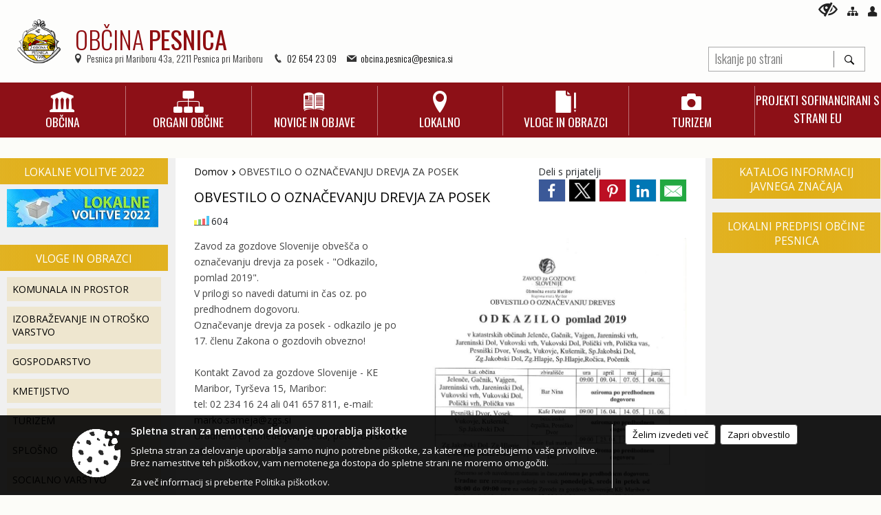

--- FILE ---
content_type: text/html; charset=utf-8
request_url: https://www.pesnica.si/objava/185515
body_size: 53250
content:



<!DOCTYPE html>
<html lang="sl">
<head prefix="og: https://ogp.me/ns#">
    <meta charset="utf-8" />
    <meta property="og:type" content="website" />
    <title>OBVESTILO O OZNAČEVANJU DREVJA ZA POSEK - pesnica.si</title>
    <meta property="og:title" content="OBVESTILO O OZNAČEVANJU DREVJA ZA POSEK - pesnica.si" />
    <meta property="fb:app_id" content="1414532895426376" />
    <meta name="copyright" content="Copyright Sigmateh, 2025. Vse pravice pridržane.">
    <meta name="author" content="E-občina">
    <meta name="description" content="Zavod za gozdove Slovenije obve&amp;scaron;ča o označevanju drevja za posek - &quot;Odkazilo, pomlad 2019&quot;. V prilogi so navedi datumi in čas oz. po predhodnem dogovoru.   Označevanje drevja za posek - odkazilo je po 17. členu Zakona o gozdovih obvezno!  Kontakt Zavod za gozdove Slovenije - KE Maribor, Tyr&amp;scaron;eva 15, Maribor: tel: 02 234 16 24 ali 041 657 811, e-mail: marko.sameja@zgs.si Uradne ure: ponedeljek, sreda, petek od 08.00 - 09.00 ure." />
    <meta property="og:description" content="Zavod za gozdove Slovenije obve&amp;scaron;ča o označevanju drevja za posek - &quot;Odkazilo, pomlad 2019&quot;. V prilogi so navedi datumi in čas oz. po predhodnem dogovoru.   Označevanje drevja za posek - odkazilo je po 17. členu Zakona o gozdovih obvezno!  Kontakt Zavod za gozdove Slovenije - KE Maribor, Tyr&amp;scaron;eva 15, Maribor: tel: 02 234 16 24 ali 041 657 811, e-mail: marko.sameja@zgs.si Uradne ure: ponedeljek, sreda, petek od 08.00 - 09.00 ure." />
    <meta name="keywords" content="novice, aktualno dogajanje, novice v regiji, obcinske novice, občinske novice, oglasna deska, dogajanje v obcini, dogajanje v občini, obcinska stran, občinska stran, novosti v obcini, novosti v občini, Pesnica, Občina Pesnica" />
    <meta name="viewport" content="width=device-width, initial-scale=1.0" />
    
    
                    <meta property="og:url" content="https://www.pesnica.si/objava/185515" />
                    <meta property="og:image" content="http://www.pesnica.si/Datoteke/Slike/Novice/185515/l_185515_1.jpg" />
                

            <link rel="shortcut icon" href="/favicons/pesnica/favicon.ico?v=7kxM7lPYPq">
        <link rel="canonical" href="https://www.pesnica.si/objava/185515" />
        <link rel="sitemap" type="application/xml" title="Sitemap" href="/sitemapxml">

    <script src="/bundles/jquerybasic?v=390"></script>

    <script src="/bundles/bootstrap?v=390"></script>


    <!--[if lte IE 9]>
        <link href="/Scripts/animateit/iefix?v=WVNPMo8DK8TNI_w7e8_RCm17J9vKRIQ26uWUHEE5Dy01" rel="stylesheet"/>

    <![endif]-->
    <link href="/Content/osnovno?v=390" rel="stylesheet"/>

    <link href="/Content/bootstrap/bootstrap.min.css?v=390" rel="stylesheet"/>


    <script type="text/javascript">
        window.addEventListener("DOMContentLoaded", function () {
            if (window.navigator.userAgent.indexOf("Trident/") > 0) {
                alert("Ker za brskanje uporabljate starejšo različico spletnega brskalnika, vse funkcionalnosti spletnega mesta morda ne bodo na voljo. Predlagamo, da namestite Microsoft EDGE, Mozilla Firefox, Google Chrome ali katerega od drugih sodobnih spletnih brskalnikov.");
            }
        });
    </script>

    <script class="structured-data-org" type="application/ld+json">
        {
        "@context":"https://schema.org",
        "@type":"Organization",
        "name":"Občina Pesnica",
        "legalName":"Občina Pesnica",
        "url":"https://www.pesnica.si",
        "logo":"https://e-obcina.si/Images/Grbi/pesnica.png",
        "contactPoint":
        {"@type":"ContactPoint","contactType":"Spletna stran Občine Pesnica","telephone":"[02 654 23 09]","email":"obcina.pesnica@pesnica.si"}
        }
    </script>



        <link href="/Content/TinyMce/tinymce.min.css" rel="stylesheet" type="text/css" />

            <link href="/Content/Glave/advancedextended5.min.css" rel="stylesheet" type="text/css" />
        <link href="/Content/Personalized/100.min.css" rel="stylesheet" type="text/css" />


    <link rel="stylesheet" href="/Fonts/eoicons/eoicons.css" />

    
    <link href="/Content/Responsive/novica?v=StFp0hTnC6woZi59JX9mogjjEoQcv0xHXfZK_LtP9O01" rel="stylesheet"/>


</head>
<body class="subpage    sl-SI">


    <div id="menu_mobile">
        <div id="header">
            <a href="#menu-left" class="eoicons eoicon-list" style="left: 0;" title="Meni - levo" aria-label="Meni - levo"></a>

            
            <a href="#menu-right" class="eoicons eoicon-user2" style="right: 0;" title="Meni - desno" aria-label="Meni - desno"></a>

        </div>

        <nav id="menu-left" role="navigation" aria-label="Glavna navigacija">
            <ul>
                        <li>
                                    <span>OBČINA</span>
                                                            <ul>
                                        <li>
                                                <a href="/objave/230" target="_self">Občinska uprava</a>

                                        </li>
                                        <li>
                                                <a href="/objava/56990" target="_self">Skupna občinska uprava</a>

                                        </li>
                                        <li>
                                                <a href="/objave/255" target="_self">Uradne ure občine</a>

                                        </li>
                                        <li>
                                                <a href="/gdpr" target="_self">Varstvo osebnih podatkov</a>

                                        </li>
                                        <li>
                                                <a href="/katalogjavnegaznacaja" target="_self">Katalog informacij javnega značaja</a>

                                        </li>
                                        <li>
                                                <a href="/objave/347" target="_self">Vizitka občine</a>

                                        </li>
                                        <li>
                                                <a href="/katalogjavnegaznacaja" target="_self">Pooblaščene uradne osebe</a>

                                        </li>
                                        <li>
                                                <a href="/objava/546324" target="_self">Svet za preventivo in varnost v cestnem prometu </a>

                                        </li>
                                </ul>
                        </li>
                        <li>
                                    <span>ORGANI OBČINE</span>
                                                            <ul>
                                        <li>
                                                <a href="/objave/176" target="_self">Župan</a>

                                        </li>
                                        <li>
                                                <a href="/objave/294" target="_self">Podžupan</a>

                                        </li>
                                        <li>
                                                <span>Občinski svet</span>

                                                <ul>
                                                            <li><a href="/objave/229" target="_self">Sestava in člani</a></li>
                                                            <li><a href="/objave/76" target="_self">Seje občinskega sveta</a></li>
                                                            <li><a href="/objave/115?subcategory=143" target="_self">Komisije občinskega sveta</a></li>
                                                </ul>
                                        </li>
                                        <li>
                                                <a href="/objave/48" target="_self">Krajevne skupnosti</a>

                                        </li>
                                        <li>
                                                <a href="/objava/65373" target="_self">Nadzorni odbor</a>

                                        </li>
                                        <li>
                                                <a href="/objava/62567" target="_self">Občinska volilna komisija</a>

                                        </li>
                                </ul>
                        </li>
                        <li>
                                <a href="/objave/8" target="_self">
                                    <span>NOVICE IN OBJAVE</span>
                                </a>
                                                            <ul>
                                        <li>
                                                <a href="/objave/8" target="_self">Uradne novice občine</a>

                                        </li>
                                        <li>
                                                <a href="/objave/58" target="_self">Razpisi in javne objave</a>

                                        </li>
                                        <li>
                                                <a href="/objave/43" target="_self">Dogodki v občini</a>

                                        </li>
                                        <li>
                                                <a href="/objave/274" target="_self">Zapore cest</a>

                                        </li>
                                        <li>
                                                <a href="/objave/63" target="_self">Občinsko glasilo</a>

                                        </li>
                                        <li>
                                                <a href="/objave/101?subcategory=1277" target="_self">Lokalne volitve 2022</a>

                                        </li>
                                        <li>
                                                <a href="/objave/101?subcategory=286" target="_self">Lokalne volitve 2014</a>

                                        </li>
                                        <li>
                                                <a href="/objava/62588" target="_self">Lokalne volitve 2010</a>

                                        </li>
                                        <li>
                                                <a href="/objava/1167957" target="_self">Prometna strategija</a>

                                        </li>
                                        <li>
                                                <a href="/objava/1192112" target="_self">Oskrba s pitno vodo</a>

                                        </li>
                                        <li>
                                                <a href="/objave/107?subcategory=220" target="_self">Prostorski akti v obravnavi</a>

                                        </li>
                                </ul>
                        </li>
                        <li>
                                    <span>LOKALNO</span>
                                                            <ul>
                                        <li>
                                                <a href="/objave/49" target="_self">Društva in organizacije</a>

                                        </li>
                                        <li>
                                                <a href="/objave/39" target="_self">Koledar prireditev društev</a>

                                        </li>
                                        <li>
                                                <a href="/objave/53?subcategory=11" target="_self">Vzgoja in izobraževanje</a>

                                        </li>
                                        <li>
                                                <a href="/objave/53?subcategory=5" target="_self">Zdravstvo</a>

                                        </li>
                                        <li>
                                                <a href="/objava/655512" target="_self">Donatorska sredstva</a>

                                        </li>
                                </ul>
                        </li>
                        <li>
                                    <span>VLOGE IN OBRAZCI</span>
                                                            <ul>
                                        <li>
                                                <a href="/objave/364" target="_self">Seznam vlog in obrazcev</a>

                                        </li>
                                        <li>
                                                <a href="/objava/62460" target="_self">Plačilo upravne takse</a>

                                        </li>
                                </ul>
                        </li>
                        <li>
                                    <span>TURIZEM</span>
                                                            <ul>
                                        <li>
                                                <a href="/objava/62520" target="_self">Turistični kažipot</a>

                                        </li>
                                        <li>
                                                <a href="/objava/62523" target="_self">Turizem v Jakobskem Dolu</a>

                                        </li>
                                        <li>
                                                <a href="/objava/62524" target="_self">Turizem v Jarenini</a>

                                        </li>
                                        <li>
                                                <a href="/objava/62525" target="_self">Turizem v Pernici</a>

                                        </li>
                                        <li>
                                                <a href="/objava/62526" target="_self">Turizem v Pesnici pri Mariboru</a>

                                        </li>
                                </ul>
                        </li>
                        <li>
                                <a href="/objave/46?subcategory=133" target="_self">
                                    <span>PROJEKTI SOFINANCIRANI S STRANI EU</span>
                                </a>
                                                            <ul>
                                        <li>
                                                <a href="/objave/46?subcategory=137" target="_self">ESRR</a>

                                        </li>
                                        <li>
                                                <a href="/objave/46?subcategory=138" target="_self">EKSRP</a>

                                        </li>
                                        <li>
                                                <a href="/objave/46?subcategory=2772" target="_self">NOO</a>

                                        </li>
                                </ul>
                        </li>

            </ul>
        </nav>

        <nav id="menu-right" role="navigation" aria-label="Nastavitve">
            <ul>
                    <li>
                        <a id="login-link-mobile" href="/Prijava">Prijava</a>
                        <script type="text/javascript">
                            $(function () {
                                $("#login-link-mobile").prop("href", "/prijava?ReturnUrl=" + window.location.pathname);
                            });
                        </script>
                    </li>
                    <li>
                        <a href="/Registracija">Registracija</a>
                    </li>
            </ul>
        </nav>
    </div>
    <script type="text/javascript">
        $(function () {
            $("#menu-left .mm-btn_close").removeClass("mm-btn_close").addClass("mm-btn_search");
            $("#menu-left .mm-btn_search").attr("href", "javascript:void(0);");

            $(document).on("click", "#menu-left .mm-btn_search", function () {
                $("#menu-left .mm-searchfield").submit();
            });

            $("nav#menu-left .mm-navbars_top .mm-navbar .mm-btn_search").removeAttr("aria-owns"); // brez tega je celotna stran aria-hidden=true
        })



        document.addEventListener(
            "DOMContentLoaded", () => {
            new Mmenu("nav#menu-left", {
                "offCanvas": {
                    "position": "left-front"
                },
                "theme": "dark",
                "navbar": {
                    "title": "Glavni meni"
                },
                "navbars": [
                    {
                        "position": "top",
                        "content": [
                            "searchfield"
                        ]
                    }

,{"position": "bottom","content": ["<a class='eoicons eoicon-phone2' href='tel:02 654 23 09'></a>","<a class='eoicons eoicon-mail' href='mailto:obcina.pesnica@pesnica.si'></a>"]}                ],
                "searchfield": {
                    placeholder: "Začni iskanje...",
                    title: "Za pričetek iskanja kliknite na puščico >",
                    noResults: "",
                    add: true,
                    search: false,
                    searchIn: "#abc123"
                }
            }, {
                "searchfield": {
                    "form": {
                        action: "/search",
                        method: "get"
                    },
                    "input": {
                        type: "text",
                        name: "search_term",
                        id: "searchform"
                    },
                    "submit": true
                }
            });

            new Mmenu("nav#menu-right", {
                "offCanvas": {
                    "position": "right-front"
                },
                "theme": "dark",
                "navbar": {
                    "title": "Uporabnik"
                }
            });

            if ($("#vsebina .modal").length > 0) {
                $.each($("#vsebina .modal"), function () {
                    $(this).appendTo("body");
                });
            }
        });
    </script>
    <style type="text/css">
        .mm-navbars.mm-navbars--bottom {
            font-size: 1.5rem;
        }
    </style>


<div id="head-container" class="headstyle-advancedextended5 d-print-none">
    <div id="glava">
        <a id="jump-to-main-content" href="#maincontent" aria-label="Skok na vsebino">Skok na vsebino</a>

        <div class="head-inner-container">
            <ul class="skrij_pod_715">
                                                                                                                                                    <li>
                        <a class="eoicons eoicon-blind" href="#" onclick="$('#bps_control').modal('show');" title="Uporabniki z različnimi oblikami oviranosti"></a>
                    </li>
                    <li>
                        <a class="eoicons eoicon-sitemap" href="/sitemap" title="Kazalo strani"></a>
                    </li>
                                    <li class="skrij_pod_715">
                        <a class="eoicons eoicon-user" id="login-link" href="/prijava" title="Prijava"></a>
                        <script type="text/javascript">
                            $(function () {
                                $("#login-link").prop("href", "/prijava?ReturnUrl=" + window.location.pathname);
                            });
                        </script>
                    </li>
            </ul>
            <div id="logo_container">
<div id="searchbar_header">
    <form id="search_form" method="GET" action="/search">
        <div>
            <input aria-label="Iskanje po strani" type="text" id="search_term" name="search_term" placeholder="Iskanje po strani" maxlength="100" title="Iskanje po strani" />
            <button aria-label="Išči" id="search_btn" type="submit" class="color1_border_left" value="">
                <span class="eoicons eoicon-search"></span>
            </button>
        </div>
    </form>
</div>

<script type="text/javascript">
    $(document).on("submit", "#search_form", function (e) {
        if ($("#search_form #search_term").val().length < 3) {
            e.preventDefault();
            alert("Iskalni niz mora biti dolg najmanj tri znake!");
        }
    });
</script>                <a href="/">
                        <img alt="Grb Občine Pesnica" id="logo" src="/Images/Grbi/pesnica.png" />
                                            <div class="municipality_name">
                            <span class="municipality_word">
Občina                            </span>
                            Pesnica
                        </div>
                </a>
<div id="short_contact_info">
        <div id="address">
            <label class="eoicons eoicon-location"></label>
            <span>Pesnica pri Mariboru 43a, 2211 Pesnica pri Mariboru</span>
        </div>
            <div id="phone">
            <label class="eoicons eoicon-phone2"></label>
            <a href="tel:02 654 23 09">02 654 23 09</a>
        </div>
                <div id="email">
            <label class="eoicons eoicon-mail"></label>
                <a href="mailto:obcina.pesnica@pesnica.si">obcina.pesnica@pesnica.si</a>
        </div>
</div>                            </div>
            <div id="top_menu_container">
                <ul id="top_menu" class="skrij_pod_815">

                    

<li class="razteg"></li>
                </ul>
            </div>
        </div>
    </div>


    <div id="photo_swap">
        <div id="additional_element"></div>
    </div>

    <style type="text/css">
        #menu_desktop > div .MeniClass #main_menu > li {
            width: 14.2857142857143%;
        }
    </style>

        <div id="main_menu_container">
            
<div id="menu_desktop">
    <div>
        <div class="MeniClass" role="navigation" aria-label="Glavna navigacija">
            <ul id="main_menu" role="menubar">
                        <li role="none">
                                <a role="menuitem" href="javascript:void(0);" target="_self" class="menu_title" aria-haspopup="true" tabindex="0">
                                        <span class="menu_icon eoicons eoicon-government"></span>
                                    <span class="menu_title_text">OBČINA</span>
                                </a>
                                                            <ul role="menu" class="menu_column color1_dark">
                                        <li role="none">
                                                <a role="menuitem" aria-haspopup="false" href="/objave/230" target="_self">Občinska uprava</a>

                                        </li>
                                        <li role="none">
                                                <a role="menuitem" aria-haspopup="false" href="/objava/56990" target="_self">Skupna občinska uprava</a>

                                        </li>
                                        <li role="none">
                                                <a role="menuitem" aria-haspopup="false" href="/objave/255" target="_self">Uradne ure občine</a>

                                        </li>
                                        <li role="none">
                                                <a role="menuitem" aria-haspopup="false" href="/gdpr" target="_self">Varstvo osebnih podatkov</a>

                                        </li>
                                        <li role="none">
                                                <a role="menuitem" aria-haspopup="false" href="/katalogjavnegaznacaja" target="_self">Katalog informacij javnega značaja</a>

                                        </li>
                                        <li role="none">
                                                <a role="menuitem" aria-haspopup="false" href="/objave/347" target="_self">Vizitka občine</a>

                                        </li>
                                        <li role="none">
                                                <a role="menuitem" aria-haspopup="false" href="/katalogjavnegaznacaja" target="_self">Pooblaščene uradne osebe</a>

                                        </li>
                                        <li role="none">
                                                <a role="menuitem" aria-haspopup="false" href="/objava/546324" target="_self">Svet za preventivo in varnost v cestnem prometu </a>

                                        </li>
                                </ul>
                        </li>
                        <li role="none">
                                <a role="menuitem" href="javascript:void(0);" target="_self" class="menu_title" aria-haspopup="true" tabindex="0">
                                        <span class="menu_icon eoicons eoicon-organigram_filled"></span>
                                    <span class="menu_title_text">ORGANI OBČINE</span>
                                </a>
                                                            <ul role="menu" class="menu_column color1_dark">
                                        <li role="none">
                                                <a role="menuitem" aria-haspopup="false" href="/objave/176" target="_self">Župan</a>

                                        </li>
                                        <li role="none">
                                                <a role="menuitem" aria-haspopup="false" href="/objave/294" target="_self">Podžupan</a>

                                        </li>
                                        <li role="none">
                                                <a role="menuitem" aria-haspopup="true" href="javascript:void(0);">Občinski svet</a>

                                                <ul role="menu" class="submenu" style="margin: 0; padding: 0;">
                                                            <li role="none"><a role="menuitem" href="/objave/229" target="_self">Sestava in člani</a></li>
                                                            <li role="none"><a role="menuitem" href="/objave/76" target="_self">Seje občinskega sveta</a></li>
                                                            <li role="none"><a role="menuitem" href="/objave/115?subcategory=143" target="_self">Komisije občinskega sveta</a></li>
                                                </ul>
                                        </li>
                                        <li role="none">
                                                <a role="menuitem" aria-haspopup="false" href="/objave/48" target="_self">Krajevne skupnosti</a>

                                        </li>
                                        <li role="none">
                                                <a role="menuitem" aria-haspopup="false" href="/objava/65373" target="_self">Nadzorni odbor</a>

                                        </li>
                                        <li role="none">
                                                <a role="menuitem" aria-haspopup="false" href="/objava/62567" target="_self">Občinska volilna komisija</a>

                                        </li>
                                </ul>
                        </li>
                        <li role="none">
                                <a role="menuitem" href="/objave/8" target="_self" class="menu_title" aria-haspopup="true" tabindex="0">
                                        <span class="menu_icon eoicons eoicon-book2"></span>
                                    <span>
                                            <span class="menu_title_text">NOVICE IN OBJAVE</span>
                                    </span>
                                </a>
                                                            <ul role="menu" class="menu_column color1_dark">
                                        <li role="none">
                                                <a role="menuitem" aria-haspopup="false" href="/objave/8" target="_self">Uradne novice občine</a>

                                        </li>
                                        <li role="none">
                                                <a role="menuitem" aria-haspopup="false" href="/objave/58" target="_self">Razpisi in javne objave</a>

                                        </li>
                                        <li role="none">
                                                <a role="menuitem" aria-haspopup="false" href="/objave/43" target="_self">Dogodki v občini</a>

                                        </li>
                                        <li role="none">
                                                <a role="menuitem" aria-haspopup="false" href="/objave/274" target="_self">Zapore cest</a>

                                        </li>
                                        <li role="none">
                                                <a role="menuitem" aria-haspopup="false" href="/objave/63" target="_self">Občinsko glasilo</a>

                                        </li>
                                        <li role="none">
                                                <a role="menuitem" aria-haspopup="false" href="/objave/101?subcategory=1277" target="_self">Lokalne volitve 2022</a>

                                        </li>
                                        <li role="none">
                                                <a role="menuitem" aria-haspopup="false" href="/objave/101?subcategory=286" target="_self">Lokalne volitve 2014</a>

                                        </li>
                                        <li role="none">
                                                <a role="menuitem" aria-haspopup="false" href="/objava/62588" target="_self">Lokalne volitve 2010</a>

                                        </li>
                                        <li role="none">
                                                <a role="menuitem" aria-haspopup="false" href="/objava/1167957" target="_self">Prometna strategija</a>

                                        </li>
                                        <li role="none">
                                                <a role="menuitem" aria-haspopup="false" href="/objava/1192112" target="_self">Oskrba s pitno vodo</a>

                                        </li>
                                        <li role="none">
                                                <a role="menuitem" aria-haspopup="false" href="/objave/107?subcategory=220" target="_self">Prostorski akti v obravnavi</a>

                                        </li>
                                </ul>
                        </li>
                        <li role="none">
                                <a role="menuitem" href="javascript:void(0);" target="_self" class="menu_title" aria-haspopup="true" tabindex="0">
                                        <span class="menu_icon eoicons eoicon-location"></span>
                                    <span class="menu_title_text">LOKALNO</span>
                                </a>
                                                            <ul role="menu" class="menu_column color1_dark">
                                        <li role="none">
                                                <a role="menuitem" aria-haspopup="false" href="/objave/49" target="_self">Društva in organizacije</a>

                                        </li>
                                        <li role="none">
                                                <a role="menuitem" aria-haspopup="false" href="/objave/39" target="_self">Koledar prireditev društev</a>

                                        </li>
                                        <li role="none">
                                                <a role="menuitem" aria-haspopup="false" href="/objave/53?subcategory=11" target="_self">Vzgoja in izobraževanje</a>

                                        </li>
                                        <li role="none">
                                                <a role="menuitem" aria-haspopup="false" href="/objave/53?subcategory=5" target="_self">Zdravstvo</a>

                                        </li>
                                        <li role="none">
                                                <a role="menuitem" aria-haspopup="false" href="/objava/655512" target="_self">Donatorska sredstva</a>

                                        </li>
                                </ul>
                        </li>
                        <li role="none">
                                <a role="menuitem" href="javascript:void(0);" target="_self" class="menu_title" aria-haspopup="true" tabindex="0">
                                        <span class="menu_icon eoicons eoicon-formapplication"></span>
                                    <span class="menu_title_text">VLOGE IN OBRAZCI</span>
                                </a>
                                                            <ul role="menu" class="menu_column color1_dark">
                                        <li role="none">
                                                <a role="menuitem" aria-haspopup="false" href="/objave/364" target="_self">Seznam vlog in obrazcev</a>

                                        </li>
                                        <li role="none">
                                                <a role="menuitem" aria-haspopup="false" href="/objava/62460" target="_self">Plačilo upravne takse</a>

                                        </li>
                                </ul>
                        </li>
                        <li role="none">
                                <a role="menuitem" href="javascript:void(0);" target="_self" class="menu_title" aria-haspopup="true" tabindex="0">
                                        <span class="menu_icon eoicons eoicon-camera2"></span>
                                    <span class="menu_title_text">TURIZEM</span>
                                </a>
                                                            <ul role="menu" class="menu_column color1_dark">
                                        <li role="none">
                                                <a role="menuitem" aria-haspopup="false" href="/objava/62520" target="_self">Turistični kažipot</a>

                                        </li>
                                        <li role="none">
                                                <a role="menuitem" aria-haspopup="false" href="/objava/62523" target="_self">Turizem v Jakobskem Dolu</a>

                                        </li>
                                        <li role="none">
                                                <a role="menuitem" aria-haspopup="false" href="/objava/62524" target="_self">Turizem v Jarenini</a>

                                        </li>
                                        <li role="none">
                                                <a role="menuitem" aria-haspopup="false" href="/objava/62525" target="_self">Turizem v Pernici</a>

                                        </li>
                                        <li role="none">
                                                <a role="menuitem" aria-haspopup="false" href="/objava/62526" target="_self">Turizem v Pesnici pri Mariboru</a>

                                        </li>
                                </ul>
                        </li>
                        <li role="none">
                                <a role="menuitem" href="/objave/46?subcategory=133" target="_self" class="menu_title" aria-haspopup="true" tabindex="0">
                                    <span>
                                            <span class="menu_title_text">PROJEKTI SOFINANCIRANI S STRANI EU</span>
                                    </span>
                                </a>
                                                            <ul role="menu" class="menu_column color1_dark">
                                        <li role="none">
                                                <a role="menuitem" aria-haspopup="false" href="/objave/46?subcategory=137" target="_self">ESRR</a>

                                        </li>
                                        <li role="none">
                                                <a role="menuitem" aria-haspopup="false" href="/objave/46?subcategory=138" target="_self">EKSRP</a>

                                        </li>
                                        <li role="none">
                                                <a role="menuitem" aria-haspopup="false" href="/objave/46?subcategory=2772" target="_self">NOO</a>

                                        </li>
                                </ul>
                        </li>
                <li class="razteg"></li>
            </ul>
        </div>
    </div>
</div>
        </div>
</div>

<script type="text/javascript">
    $(function () {
        if ($('#main_menu_container #main_menu ul').length > 0) {
            new Menubar($('#main_menu_container #main_menu').get(0)).init();
        }

            
                var nav = $('#menu_desktop');
                var meni = $('.MeniClass');

                $(window).scroll(function () {
                    if ($(this).scrollTop() > (200)) {
                        nav.addClass("f-nav");
                    } else {
                        nav.removeClass("f-nav");
                    }
                });
            

        if ($(window).width() < 815) {
            $("#menu_mobile").show();
        }
    });

    $(window).resize(function () {
        if ($(window).width() < 815) {
            $("#menu_mobile").show();
        } else {
            $("#menu_mobile").hide();
        }
    });
</script>

        <link href="/Content/Stili/osnovni2.min.css" rel="stylesheet" type="text/css" />

    

    <div id="sidebar">



            <div id="bps-popup" class="skrij_nad_815 d-print-none">
                <div>
                    <a href="#" onclick="$('#bps_control').modal('show');" class="eoicons eoicon-eye" title="Uporabniki z različnimi oblikami oviranosti"></a>
                </div>
            </div>
    </div>
    <div id="vsebina" data-id="185515">
            <div id="middle-column" class="margin-left-menu margin-right-menu" role="main">
                <a name="maincontent"></a>
                  




    <div class="spodnja_crta osrednji_vsebina" style="overflow: visible;">
        

<div class="social_row d-print-none">
    <div class="social-group">
        <div class="title">Deli s prijatelji</div>
        <div class="plugins">
            <button type="button" class="social-facebook image-effect-1" role="link" title="Deli na omrežju Facebook" onclick="window.open('http://www.facebook.com/sharer.php?u=https://www.pesnica.si/objava/185515', 'mywin' ,'left=50,top=50,width=600,height=350,toolbar=0'); return false;"></button>
            <button type="button" class="social-x image-effect-1" role="link" title="Deli na omrežju Twitter" onclick="window.open('https://twitter.com/intent/tweet?text=OBVESTILO O OZNAČEVANJU DREVJA ZA POSEK - pesnica.si&amp;url=https://www.pesnica.si/objava/185515;via=E-obcina.si', 'mywin' ,'left=50,top=50,width=600,height=350,toolbar=0'); return false;"></button>
            <button type="button" class="social-pinterest image-effect-1" role="link" title="Deli na omrežju Pinterest" onclick="window.open('http://pinterest.com/pin/create/button/?url=https://www.pesnica.si/objava/185515&amp;media=https://www.e-obcina.si/Datoteke/Slike/Novice/185515/l_185515_1.jpg', 'mywin' ,'left=50,top=50,width=600,height=350,toolbar=0'); return false;"></button>
            <button type="button" class="social-linkedin image-effect-1" role="link" title="Deli na omrežju LinkedIn" onclick="window.open('http://www.linkedin.com/shareArticle?mini=true&url=https://www.pesnica.si/objava/185515&amp;media=https://www.e-obcina.si/Datoteke/Slike/Novice/185515/l_185515_1.jpg', 'mywin' ,'left=50,top=50,width=600,height=350,toolbar=0'); return false;"></button>
            <button type="button" class="social-mail image-effect-1" role="link" title="Pošlji po e-pošti" onclick="window.open('mailto:?subject=OBVESTILO O OZNAČEVANJU DREVJA ZA POSEK - pesnica.si&body=https://www.pesnica.si/objava/185515&amp;');"></button>
        </div>
    </div>
</div><input id="current_content_id" name="current_content_id" type="hidden" value="727" /><div id="current-location" class="d-print-none colored_links">
    <div>
        <a style="overflow: hidden; display: inline-block;" href="/">Domov</a>
         <span id="current-location-title" class="odreziTekstDodajTriPike">OBVESTILO O OZNAČEVANJU DREVJA ZA POSEK</span>    </div>
</div>
    <h1 id="main_title">

OBVESTILO O OZNAČEVANJU DREVJA ZA POSEK    </h1>




            <div id="short_info">
                                                    <span style="padding-right: 15px;"><span class="emunicipality-stat-icon emunicipality-stat-icon-md" data-bs-toggle="tooltip" title="Število ogledov (podatek se osveži vsakih 15 minut)"></span>604</span>
            </div>



        <ul class="main-post-tabs nav nav-tabs mt-3" style="clear: left; display: none;">
                        <li class="nav-item">
                <a class="nav-link active" data-id="category_default" data-bs-toggle="tab" href="#category_default">
Osnovni podatki                </a>
            </li>
                    </ul>

        <input id="current_page" name="current_page" type="hidden" value="1" />
        <input id="current_tab" name="current_tab" type="hidden" value="" />

        <div class="tab-content" style="clear: left;">
            <div id="category_default" class="tab-pane active">
                



<div class="details_category_8" style="margin-top: 15px; clear: both;">
                    <div id="cover_image" style="float: right;">
                    <figcaption itemprop="caption description">
                        <a href="/Datoteke/Slike/Novice/185515/l_185515_1.jpg" rel="picture[gallery]" class="image-container">
                            <img alt="" aria-hidden="true" src="/Datoteke/Slike/Novice/185515/l_185515_1.jpg" style="max-width: 400px; padding: 0 0 15px 15px;" />
                        </a>
                    </figcaption>
                </div>





<script type="text/javascript">
    $(function () {
        $('.podrobnosti').filter(function () {
            return $.trim($(this).text()).length == 0;
        }).remove();
    });
</script>
            <div style="">
                
                    <div class="opis obogatena_vsebina colored_links">
                        
                        Zavod za gozdove Slovenije obve&scaron;ča o označevanju drevja za posek - "Odkazilo, pomlad 2019".<br>V prilogi so navedi datumi in čas oz. po predhodnem dogovoru.&nbsp;<br> Označevanje drevja za posek - odkazilo je po 17. členu Zakona o gozdovih obvezno!<br><br>Kontakt Zavod za gozdove Slovenije - KE Maribor, Tyr&scaron;eva 15, Maribor:<br>tel: 02 234 16 24 ali 041 657 811, e-mail: <a href="mailto:marko.sameja@zgs.si">marko.sameja@zgs.si</a><br>Uradne ure: ponedeljek, sreda, petek od 08.00 - 09.00 ure.
                    </div>

            </div>
            <div style="">
                

<div class="priloge">
                <div class="category ">
                        <h4 class="title mb-0" onclick="$(this).parent().toggleClass('shrink');">
                            Dokumenti, priloge 

                        </h4>
                    <div class="category_details"></div>
                        <div class="click_for_more" onclick="$(this).parent().toggleClass('shrink');">Klikni tukaj za prikaz prilog</div>

                        <div class="files">
                                <a class="custom_effect_1" href="/DownloadFile?id=175364" title="odkazilo_Sameja_Pesnica" target="_blank">
                                    <div class="icon_container">
                                        <img src="/Images/Design/Priloge/priloga_pdf.png" alt="Priloga" />
                                    </div>
                                    <div class="details_container">
                                        <div class="title">odkazilo_Sameja_Pesnica</div>
                                        <div class="filesize">Velikost datoteke: 504 KB</div>
                                                                            </div>
                                </a>
                        </div>
                        <div class="files">
                                <a class="custom_effect_1" href="/DownloadFile?id=175539" title="Obvestilo_odkazilo_revir_Kungota" target="_blank">
                                    <div class="icon_container">
                                        <img src="/Images/Design/Priloge/priloga_pdf.png" alt="Priloga" />
                                    </div>
                                    <div class="details_container">
                                        <div class="title">Obvestilo_odkazilo_revir_Kungota</div>
                                        <div class="filesize">Velikost datoteke: 548 KB</div>
                                                                            </div>
                                </a>
                        </div>
                </div>
</div>
            </div>
            <div style="">
                



<div class="gallery gallery_big">

</div>
            </div>
            <div style="">
                

<div class="priloge">
</div>
            </div>



    

    



    



    
    

    

</div>


<link href="/Content/prettyphoto?v=Ni9Ui5ITfpqR7CsZ3wLjkofZnACGbCMJpy2-Ah50X4A1" rel="stylesheet"/>

<script src="/bundles/prettyphoto?v=nOAa94hOdnOlTveHTEXlwqH1mFhaoTAWhY6beQyUerU1"></script>


<script type="text/javascript">
    $(function() {
        $("a[rel^='picture']").magnificPopup({type:'image', gallery: { enabled: true } });
    });
</script>
            </div>
                    </div>
    </div>


<script type="text/javascript">
    $(function () {
        $(".main-post-tabs").each(function () {
            if ($(this).find('> li').length > 1) {
                $(this).css("display", "flex");
            }
        });

        initBootstrapTooltips();

        var hash = window.location.hash.substr(1);
        if (hash != "") {
            $('.nav-tabs a[href="#' + hash + '"]').tab('show');
        }

        $("body").addClass("single_post");
    });

    $('.main-post-tabs a').click(function (e) {
        if ($(this).data("id").substring(0, 8) == "category") {
            $("#current_tab").val($(this).data("id").substring(8));
            window.location.hash = $(this).data("id"); // spremenimo hash v url-ju zaradi povratka na isto stran (npr. iz seje komisije nazaj na komisijo)
            $('html, body').animate({ scrollTop: '0px' }, 300);
        }
    });

    function UpdateList() {
        $('.main-post-tabs a[href="#category' + ($("#current_tab").val() != '' ? $("#current_tab").val() : 0) + '"]').tab('show');
        $("#category" + ($("#current_tab").val() != '' ? $("#current_tab").val() : 0)).html('<div class="loading_svg_1"></div>');
        $.ajax({
            url: "/GetPosts",
            type: "POST",
            cache: false,
            data: {
                page: $("#current_page").val(),
                related_post_id: 185515,
                eo_id: 100,
                municipality_id: 100,
                category_id: $("#current_tab").val()
            },
            success: function (response) {
                $("#category" + ($("#current_tab").val() != '' ? $("#current_tab").val() : 0)).html(response);
            }
        });
    }

    
</script>
            </div>
            <div id="side-menu">
                    <div id="left-column" role="navigation" aria-label="Levo stransko področje">
<div class="menuBoxDynamicContent menuBox">
        <h2 class="box-header color1">
            <span>
                LOKALNE VOLITVE 2022
            </span>
        </h2>
    <div class="box-content">
        <div style="margin-top: 5px;">
            <a href="/objave/101?subcategory=1277"><img class="image-effect-1" src="/Datoteke/UpravljalecDatotek/14/vseObcine/Lokalne%20volitve%202022%20-%202.png" style="width: 100%; border: none;" alt="Lokalne volitve 2022"></a>
        </div>
    </div>
</div>

<div class="menuBoxListGrouped menuBox custom_class_vloge">
        <h2 class="box-header color1">
            <a href="/objave/364">Vloge in obrazci</a>
        </h2>
    <div class="box-content">

            <button class="title" onclick="$('.menuBoxListGrouped .box-content #category987160').toggle(300);">KOMUNALA IN PROSTOR</button>
            <ul id="category987160" class="details" style="display: none;">
                    <li>
                        <a href="/objava/749543">
                            <div class="odreziTekstDodajTriPike">
                                Dokumentacija za pridobitev mnenja za nezahtevne objekte
                            </div>
                        </a>
                    </li>
                    <li>
                        <a href="/objava/400010">
                            <div class="odreziTekstDodajTriPike">
                                Obrazec za prijavo enkratnega podaljšanja obratovalnega časa gostinskega obrata (kmetije)
                            </div>
                        </a>
                    </li>
                    <li>
                        <a href="/objava/400021">
                            <div class="odreziTekstDodajTriPike">
                                Vloga za izdajo dovolilnice za vožnjo v območju prepovedi prometa za tovorna vozila ali slupine vozil
                            </div>
                        </a>
                    </li>
                    <li>
                        <a href="/objava/400011">
                            <div class="odreziTekstDodajTriPike">
                                Vloga za sklenitev pogodbe o služnosti
                            </div>
                        </a>
                    </li>
                    <li>
                        <a href="/objava/400012">
                            <div class="odreziTekstDodajTriPike">
                                Vloga za priključitev na javno kanalizacijo
                            </div>
                        </a>
                    </li>
                    <li>
                        <a href="/objava/400013">
                            <div class="odreziTekstDodajTriPike">
                                Obrazec za prijavo obratovalnega časa gostinskega obrata (kmetije)
                            </div>
                        </a>
                    </li>
                    <li>
                        <a href="/objava/400014">
                            <div class="odreziTekstDodajTriPike">
                                Vloga za izdajo soglasja postavitve turistične in obvestilne signalizacije
                            </div>
                        </a>
                    </li>
                    <li>
                        <a href="/objava/820635">
                            <div class="odreziTekstDodajTriPike">
                                Vloga za izdajo potrdila o ne/uveljanjanju predkupne pravice na nepremičnini na podlagi predpisov, po katerih je občina predkupna  upravičenka
                            </div>
                        </a>
                    </li>
                    <li>
                        <a href="/objava/400015">
                            <div class="odreziTekstDodajTriPike">
                                Vloga za odmero komunalnega prispevka
                            </div>
                        </a>
                    </li>
                    <li>
                        <a href="/objava/400016">
                            <div class="odreziTekstDodajTriPike">
                                Vloga za izdajo soglasja za priklop na javni vodovod
                            </div>
                        </a>
                    </li>
                    <li>
                        <a href="/objava/400023">
                            <div class="odreziTekstDodajTriPike">
                                Vloga za izdajo projektnih in drugih pogojev
                            </div>
                        </a>
                    </li>
                    <li>
                        <a href="/objava/400022">
                            <div class="odreziTekstDodajTriPike">
                                Vloga za izdajo mnenja k projektnim rešitvam
                            </div>
                        </a>
                    </li>
                    <li>
                        <a href="/objava/556869">
                            <div class="odreziTekstDodajTriPike">
                                 Izjava o odpovedi grobnega mesta
                            </div>
                        </a>
                    </li>
                    <li>
                        <a href="/objava/400020">
                            <div class="odreziTekstDodajTriPike">
                                Predlog za spremembo namenske rabe zemljišča
                            </div>
                        </a>
                    </li>
                    <li>
                        <a href="/objava/400019">
                            <div class="odreziTekstDodajTriPike">
                                Vloga za pridobitev lokacijske informacije
                            </div>
                        </a>
                    </li>
                    <li>
                        <a href="/objava/400018">
                            <div class="odreziTekstDodajTriPike">
                                Vloga za izdajo potrdila o namenski rabi zemljišča
                            </div>
                        </a>
                    </li>
                    <li>
                        <a href="/objava/400017">
                            <div class="odreziTekstDodajTriPike">
                                Vloga za izdajo soglasja za zaporo javne ceste
                            </div>
                        </a>
                    </li>
                    <li>
                        <a href="/objava/400009">
                            <div class="odreziTekstDodajTriPike">
                                Vloga za izdajo potrdila, da na zemljišču ne obstaja predkupna pravica
                            </div>
                        </a>
                    </li>
                    <li>
                        <a href="/objava/400024">
                            <div class="odreziTekstDodajTriPike">
                                Vloga za izdajo soglasja za gradnjo v varstvenem pasu javne ceste
                            </div>
                        </a>
                    </li>
                    <li>
                        <a href="/objava/400026">
                            <div class="odreziTekstDodajTriPike">
                                Vloga za oprostitev plačila nadomestila za uporabo stavbnega zemljišča - socialni razlogi
                            </div>
                        </a>
                    </li>
                    <li>
                        <a href="/objava/669484">
                            <div class="odreziTekstDodajTriPike">
                                Vloga za oprostitev plačila nadomestila za uporabo stavbnega zemljišča -  vselitev v novogradnjo
                            </div>
                        </a>
                    </li>
                    <li>
                        <a href="/objava/400027">
                            <div class="odreziTekstDodajTriPike">
                                Napoved podatkov za odmero nadomestila za uporabo stavbnega zemljišča
                            </div>
                        </a>
                    </li>
                    <li>
                        <a href="/objava/689796">
                            <div class="odreziTekstDodajTriPike">
                                Prijava začetka gradnje za začasni skladiščni objekt
                            </div>
                        </a>
                    </li>
            </ul>
            <button class="title" onclick="$('.menuBoxListGrouped .box-content #category987161').toggle(300);">IZOBRAŽEVANJE IN OTROŠKO VARSTVO</button>
            <ul id="category987161" class="details" style="display: none;">
                    <li>
                        <a href="/objava/400033">
                            <div class="odreziTekstDodajTriPike">
                                Vloga za dodelitev enkratne denarne pomoči – šolske potrebščine - občanom občine Pesnica
                            </div>
                        </a>
                    </li>
                    <li>
                        <a href="/objava/400034">
                            <div class="odreziTekstDodajTriPike">
                                Izjava starša oz. skrbnika o načinu prevoza otroka v in iz šole
                            </div>
                        </a>
                    </li>
                    <li>
                        <a href="/objava/400035">
                            <div class="odreziTekstDodajTriPike">
                                Vloga o enkratni denarni pomoči ob rojstvu otroka
                            </div>
                        </a>
                    </li>
                    <li>
                        <a href="/objava/400036">
                            <div class="odreziTekstDodajTriPike">
                                Vloga za sofinanciranje mlečnih preparatov za dojenčke
                            </div>
                        </a>
                    </li>
            </ul>
            <button class="title" onclick="$('.menuBoxListGrouped .box-content #category987162').toggle(300);">GOSPODARSTVO</button>
            <ul id="category987162" class="details" style="display: none;">
                    <li>
                        <a href="/objava/400038">
                            <div class="odreziTekstDodajTriPike">
                                Vloga za izdajo soglasja za organiziranje javne prireditve
                            </div>
                        </a>
                    </li>
                    <li>
                        <a href="/objava/400039">
                            <div class="odreziTekstDodajTriPike">
                                Vloga za izdajo dovoljenja za prodajo izven poslovnega prostora
                            </div>
                        </a>
                    </li>
            </ul>
            <button class="title" onclick="$('.menuBoxListGrouped .box-content #category987163').toggle(300);">KMETIJSTVO</button>
            <ul id="category987163" class="details" style="display: none;">
                    <li>
                        <a href="/objava/400041">
                            <div class="odreziTekstDodajTriPike">
                                Vloga za izdajo potrdila o lastni proizvodnji blaga
                            </div>
                        </a>
                    </li>
            </ul>
            <button class="title" onclick="$('.menuBoxListGrouped .box-content #category987164').toggle(300);">TURIZEM</button>
            <ul id="category987164" class="details" style="display: none;">
                    <li>
                        <a href="/objava/400051">
                            <div class="odreziTekstDodajTriPike">
                                Poročilo o prenočitvah in plačani turistični in promocijski taksi
                            </div>
                        </a>
                    </li>
            </ul>
            <button class="title" onclick="$('.menuBoxListGrouped .box-content #category987165').toggle(300);">SPLOŠNO</button>
            <ul id="category987165" class="details" style="display: none;">
                    <li>
                        <a href="/objava/400043">
                            <div class="odreziTekstDodajTriPike">
                                Vloga za enkratno denarno pomoč pri kritju stroškov pogreba
                            </div>
                        </a>
                    </li>
                    <li>
                        <a href="/objava/400044">
                            <div class="odreziTekstDodajTriPike">
                                Vloga za podelitev koncesije
                            </div>
                        </a>
                    </li>
                    <li>
                        <a href="/objava/400045">
                            <div class="odreziTekstDodajTriPike">
                                Vloga za financiranje mlečnih preparatov do 18 meseca otrokove starosti
                            </div>
                        </a>
                    </li>
            </ul>
            <button class="title" onclick="$('.menuBoxListGrouped .box-content #category987166').toggle(300);">SOCIALNO VARSTVO</button>
            <ul id="category987166" class="details" style="display: none;">
                    <li>
                        <a href="/objava/400031">
                            <div class="odreziTekstDodajTriPike">
                                Vloga za uveljavljanje pravic iz občinskega proračuna financiranje mlečnih preparatov
                            </div>
                        </a>
                    </li>
                    <li>
                        <a href="/objava/400030">
                            <div class="odreziTekstDodajTriPike">
                                Vloga za uveljavljanje pravic iz občinskega proračuna ob rojstvu otroka
                            </div>
                        </a>
                    </li>
                    <li>
                        <a href="/objava/400029">
                            <div class="odreziTekstDodajTriPike">
                                Vloga za enkratno denarno pomoč za premostitev trenutne materialne ogroženosti
                            </div>
                        </a>
                    </li>
            </ul>
            <button class="title" onclick="$('.menuBoxListGrouped .box-content #category987167').toggle(300);">VARSTVO OSEBNIH PODATKOV</button>
            <ul id="category987167" class="details" style="display: none;">
                    <li>
                        <a href="/objava/400048">
                            <div class="odreziTekstDodajTriPike">
                                Zahteva za seznanitev z osebnimi podatki
                            </div>
                        </a>
                    </li>
                    <li>
                        <a href="/objava/400049">
                            <div class="odreziTekstDodajTriPike">
                                Zahtevek za popravek, izbris, prenos ali omejitev obdelovanja osebnih podatkov
                            </div>
                        </a>
                    </li>
            </ul>
    </div>
</div>

<div class="menuBoxWorkingHours menuBox menuBoxWorkingHours1">
    <h2 class="box-header color1">
        <span>Uradne ure za stranke</span>
    </h2>
    <div class="box-content">
                <div class="title title_day6" onclick="$('.menuBoxWorkingHours1 .box-content .details').slideUp(150);$('.menuBoxWorkingHours1 .box-content #day6').slideToggle(300);" style="cursor: pointer;">Ponedeljek</div>
                <div id="day6" class="details" style="display: none;">Ni uradnih ur</div>
                <div class="title title_day7" onclick="$('.menuBoxWorkingHours1 .box-content .details').slideUp(150);$('.menuBoxWorkingHours1 .box-content #day7').slideToggle(300);" style="cursor: pointer;">Torek</div>
                <div id="day7" class="details" style="display: none;">Ni uradnih ur</div>
                <div class="title title_day8" onclick="$('.menuBoxWorkingHours1 .box-content .details').slideUp(150);$('.menuBoxWorkingHours1 .box-content #day8').slideToggle(300);" style="cursor: pointer;">Sreda</div>
                <div id="day8" class="details" style="display: none;">Ni uradnih ur</div>
                <div class="title title_day9" onclick="$('.menuBoxWorkingHours1 .box-content .details').slideUp(150);$('.menuBoxWorkingHours1 .box-content #day9').slideToggle(300);" style="cursor: pointer;">Četrtek</div>
                <div id="day9" class="details" style="display: none;">Ni uradnih ur</div>
                <div class="title title_day10" onclick="$('.menuBoxWorkingHours1 .box-content .details').slideUp(150);$('.menuBoxWorkingHours1 .box-content #day10').slideToggle(300);" style="cursor: pointer;">Petek</div>
                <div id="day10" class="details" style="display: none;">Ni uradnih ur</div>
                <script type="text/javascript">
                    $(function () {
 $(".menuBoxWorkingHours1 #day6").html("");
                                        $(".menuBoxWorkingHours1 #day6").append("Od 8.00 do 12.00");
                                    $(".menuBoxWorkingHours1 #day6").append(' in<br />');
                                        $(".menuBoxWorkingHours1 #day6").append("Od 13.00 do 15.00");
 $(".menuBoxWorkingHours1 #day7").show();  $(".menuBoxWorkingHours1 .title_day7").append(" (danes)");  $(".menuBoxWorkingHours1 #day8").html("");
                                        $(".menuBoxWorkingHours1 #day8").append("Od 8.00 do 12.00");
                                    $(".menuBoxWorkingHours1 #day8").append(' in<br />');
                                        $(".menuBoxWorkingHours1 #day8").append("Od 13.00 do 17.00");
 $(".menuBoxWorkingHours1 #day10").html("");
                                        $(".menuBoxWorkingHours1 #day10").append("Od 8.00 do 12.00");
                    })
                </script>
    </div>
</div>                    </div>

                    <div id="right-column" role="navigation" aria-label="Desno stransko področje" style="">


<div class="menuBoxLink menuBox">
        <h2 class="box-header color1">
            <a href="/katalogjavnegaznacaja" target="_self">Katalog informacij javnega značaja</a>
        </h2>
</div>
<div class="menuBoxLink menuBox">
        <h2 class="box-header color1">
            <a href="http://www.lex-localis.info/KatalogInformacij/KatalogDrevo.aspx?SectionID=32fbad44-aeee-459a-80fc-7c0a4a1e375c" target="_blank">Lokalni predpisi Občine Pesnica</a>
        </h2>
</div>                    </div>
            </div>


            <div id="bps_control" class="modal fade" tabindex="-1" role="dialog" aria-hidden="true">
                <div class="modal-dialog modal-lg">
                    <div class="modal-content">
                        <div class="modal-header">
                            <div class="modal-title">Dostopnost za uporabnike z različnimi oblikami oviranosti</div>
                            <button type="button" class="btn-close" data-bs-dismiss="modal" style="background-color: #FFF; border: 0; font-size: 2.5em;" title="Zapri" autofocus>&times;</button>
                        </div>
                        <div class="modal-body printable-area">
                            <h2 style="font-weight: 600; font-size: 1.2rem; margin-top: 10px;">Velikost pisave</h2>
                            <div id="fontsize_select">
                                <a href="javascript:void(0);" id="fontsize_btn_minus" tabindex="0" class="fontsize_btn btn-custombgcolor" style="font-size: 17px !important;" onclick="zoom_page(-2);">Pomanjšaj (-)</a>
                                <a href="javascript:void(0);" id="fontsize_btn_reset" tabindex="0" class="fontsize_btn btn-custombgcolor" style="font-size: 17px !important;" onclick="zoom_page(0); display: none;">Ponastavi / privzeta velikost Ponastavi / privzeta velikost</a>
                                <a href="javascript:void(0);" id="fontsize_btn_plus" tabindex="0" class="fontsize_btn btn-custombgcolor" style="font-size: 17px !important;" onclick="zoom_page(2);">Povečaj (+)</a>
                            </div>
                            <h2 style="font-weight: 600; font-size: 1.2rem; margin-top: 30px;">Barvna shema</h2>
                            <div style="font-size: 1.05rem;">Spletna stran naj bo prikazana v naslednji barvni shemi:</div>
                            <div id="colorscheme_select" style="overflow: auto; margin-bottom: 25px;">
                                <a href="javascript:void(0);" onclick="location.href=window.location.pathname + '?viewmode=kw'" class="selector" style="background-color: #FFF; color: #000;">Črno na belem</a>
                                <a href="javascript:void(0);" onclick="location.href=window.location.pathname + '?viewmode=kb'" class="selector" style="background-color: #F5F5DD;">Črno na bež</a>
                                <a href="javascript:void(0);" onclick="location.href=window.location.pathname + '?viewmode=yb'" class="selector" style="background-color: #030E88; color: #FEE633;">Rumeno na modrem</a>
                                <a href="javascript:void(0);" onclick="location.href=window.location.pathname + '?viewmode=by'" class="selector" style="background-color: #FEE633; color: #030E88;">Modro na rumenem</a>
                                <a href="javascript:void(0);" onclick="location.href=window.location.pathname + '?viewmode=wk'" class="selector" style="background-color: #000; color: #FFF;">Belo na črnem</a>
                                <a href="javascript:void(0);" onclick="location.href=window.location.pathname + '?viewmode=gk'" class="selector" style="background-color: #000; color: #29FD2F;">Zeleno na črnem</a>
                                <a href="javascript:void(0);" onclick="location.href=window.location.pathname + '?viewmode=yk'" class="selector" style="background-color: #000; color: #FEE633;">Rumeno na črnem</a>
                                <a href="javascript:void(0);" onclick="location.href=window.location.pathname + '?viewmode=tk'" class="selector" style="background-color: #000; color: #00f0ff;">Turkizno na črnem</a>
                            </div>
                            <h2 style="font-weight: 600; font-size: 1.2rem; margin-top: 30px;">Pravna podlaga</h2>
                            <div class="colored_links" style="margin-bottom: 20px; font-size: .85rem;">
                                Zakon o dostopnosti spletišč in mobilnih aplikacij (ZDSMA), ureja ukrepe za zagotovitev dostopnosti spletišč in mobilnih aplikacij zavezancev po tem zakonu za vse uporabnike, zlasti za uporabnike z različnimi oblikami oviranosti. Ta zakon se uporablja za državne organe, organe samoupravnih lokalnih skupnosti in osebe javnega prava
                                <br />
                                <br />
                                Na trenutni spletni strani so izvedene potrebne prilagoditve spletne strani, ki so jo zavezanci po ZDMSA dolžni urediti v roku do 23. septembra 2020.<br />Povezava do ZDSMA: <a href="http://www.pisrs.si/Pis.web/pregledPredpisa?sop=2018-01-1351" target="_blank">http://www.pisrs.si/Pis.web/pregledPredpisa?sop=2018-01-1351</a>.
                            </div>
                            <div id="additionalinfo_select">
                                <a href="/sitemap" class="additionalinfo_btn btn-custombgcolor" style="font-size: 17px !important;">
                                    <span class="eoicons eoicon-sitemap"></span>
                                    Kazalo strani
                                </a>
                                <a href="/objave/332" class="additionalinfo_btn btn-custombgcolor" style="font-size: 17px !important;">
                                    <span class="eoicons eoicon-basicdocument"></span>
                                    Izjava o dostopnosti (ZDSMA)
                                </a>
                            </div>
                        </div>
                    </div>
                </div>
            </div>


        <div id="general_modal" class="modal fade" tabindex="-1" role="dialog" aria-hidden="true">
            <div class="modal-dialog modal-lg">
                <div class="modal-content">
                    <div class="modal-header">
                        <div class="modal-title"></div>
                        <button type="button" class="btn-close" data-bs-dismiss="modal" style="background-color: #FFF; border: 0; font-size: 2.5em;" title="Zapri" autofocus>&times;</button>
                    </div>
                    <div class="modal-body printable-area"></div>
                    <div class="modal-footer">
                        <button type="button" data-bs-dismiss="modal" class="close_form btn btn-danger sm-right-margin" title="Zapri">
                            <span class="eoicons eoicon-close" aria-hidden="true"></span> Zapri
                        </button>
                        <button type="button" data-bs-dismiss="modal" class="cancel_form btn btn-danger sm-right-margin" title="Prekliči" style="display: none;">
                            <span class="eoicons eoicon-close" aria-hidden="true"></span> Prekliči
                        </button>
                        <button type="button" class="submit_modal_form btn btn-success sm-right-margin" title="Shrani in zapri" style="display: none;">
                            <span class="eoicons eoicon-ok" aria-hidden="true"></span> <span class="textvalue">Shrani in zapri</span>
                        </button>
                        <button type="button" class="send_form btn btn-success sm-right-margin" title="Pošlji" style="display: none;">
                            <span class="eoicons eoicon-ok" aria-hidden="true"></span> Pošlji
                        </button>
                    </div>
                </div>
            </div>
        </div>

        <div id="general2_modal" class="modal fade" tabindex="-1" role="dialog" aria-hidden="true">
            <div class="modal-dialog modal-lg">
                <div class="modal-content">
                    <div class="modal-header">
                        <div class="modal-title"></div>
                        <button type="button" class="btn-close" data-bs-dismiss="modal" style="background-color: #FFF; border: 0; font-size: 2.5em;" title="Zapri" autofocus>&times;</button>
                    </div>
                    <div class="modal-body printable-area">
                        <div id="modal-content"></div>
                    </div>
                    <div class="modal-footer">
                        <button type="button" data-bs-dismiss="modal" class="close_form btn btn-danger sm-right-margin" title="Zapri">
                            <span class="eoicons eoicon-close" aria-hidden="true"></span> Zapri
                        </button>
                        <button type="button" data-bs-dismiss="modal" class="cancel_form btn btn-danger sm-right-margin" title="Prekliči" style="display: none;">
                            <span class="eoicons eoicon-close" aria-hidden="true"></span> Prekliči
                        </button>
                        <button type="button" class="submit_modal_form btn btn-success sm-right-margin" title="Shrani in zapri" style="display: none;">
                            <span class="eoicons eoicon-ok" aria-hidden="true"></span> <span class="textvalue">Shrani in zapri</span>
                        </button>
                        <button type="button" class="send_form btn btn-success sm-right-margin" title="Pošlji" style="display: none;">
                            <span class="eoicons eoicon-ok" aria-hidden="true"></span> Pošlji
                        </button>
                    </div>
                </div>
            </div>
        </div>
    </div>


    




    <div id="footer_container" class="d-print-none" role="contentinfo">
        <div id="footer3_links">
                            <a id="jump-to-links" onclick="$('#footer_container .carousel').carousel('dispose');" href="#footerlinks" aria-label="Ustavi animacijo povezav in se premakni na seznam povezav">Ustavi animacijo povezav in se premakni na seznam povezav</a>
                <div id="footerlinks" class="rotating_links_advanced">
                    

<a class="btn-floating float-start color1_85transparency" href="#carousel9673" title="Premakni levo" role="button" data-bs-slide="prev" style="left: -55px;">
    <i class="eoicons eoicon-arrow_left" role="button"></i>
</a>
<div id="carousel9673" class="carousel slide" data-bs-ride="carousel">
    <div class="row carousel-inner">

            <div class="carousel-item active" role="listitem">
                <div class="col-md-3">
                    <a href="https://skp.si/" target="_blank" title="Skupna kmetijska politika" class="vertical-align" style="height: 90px;">
                        <img class="image-effect-grayscale" src="[data-uri]" />
                    </a>
                </div>
            </div>
            <div class="carousel-item " role="listitem">
                <div class="col-md-3">
                    <a href="https://www.europarl.europa.eu/factsheets/sl/sheet/95/evropski-sklad-za-regionalni-razvoj" target="_blank" title="Evropski regionalni sklad" class="vertical-align" style="height: 90px;">
                        <img class="image-effect-grayscale" src="[data-uri]" />
                    </a>
                </div>
            </div>
            <div class="carousel-item " role="listitem">
                <div class="col-md-3">
                    <a href="http://www.medobcinski.si/" target="_blank" title="" class="vertical-align" style="height: 90px;">
                        <img class="image-effect-grayscale" src="[data-uri]" />
                    </a>
                </div>
            </div>
            <div class="carousel-item " role="listitem">
                <div class="col-md-3">
                    <a href="http://www.uradni-list.si/" target="_blank" title="" class="vertical-align" style="height: 90px;">
                        <img class="image-effect-grayscale" src="[data-uri]" />
                    </a>
                </div>
            </div>
            <div class="carousel-item " role="listitem">
                <div class="col-md-3">
                    <a href="http://www.ukc-mb.si/" target="_blank" title="" class="vertical-align" style="height: 90px;">
                        <img class="image-effect-grayscale" src="[data-uri]" />
                    </a>
                </div>
            </div>
    </div>
</div>
<a class="btn-floating float-end color1_85transparency" href="#carousel9673" title="Premakni desno" role="button" data-bs-slide="next" style="right: -55px;">
    <i class="eoicons eoicon-arrow_right" role="button"></i>
</a>

<script type="text/javascript">
    let items9673 = document.querySelectorAll('#carousel9673 .carousel-item');

    items9673.forEach((el) => {
        const minPerSlide = 4;

        let next = el.nextElementSibling
        for (var i = 1; i < minPerSlide; i++) {
            if (!next) {
                // wrap carousel by using first child
                next = items9673[0]
            }
            let cloneChild = next.cloneNode(true)
            el.appendChild(cloneChild.children[0])
            next = next.nextElementSibling
        }
    });

    $(function () {
        $("#carousel9673").swipe({
            swipe: function (event, direction, distance, duration, fingerCount, fingerData) {
                if (direction == 'left') $(this).carousel('next');
                if (direction == 'right') $(this).carousel('prev');
            },
            allowPageScroll: "vertical"
        });
    });
</script>

<style type="text/css">
    /* medium and up screens */
    @media (min-width: 768px) {
        #carousel9673 .carousel-inner .carousel-item-end.active,
        #carousel9673 .carousel-inner .carousel-item-next {
            transform: translateX(25%) !important;
        }

        #carousel9673 .carousel-inner .carousel-item-start.active,
        #carousel9673 .carousel-inner .carousel-item-prev {
            transform: translateX(-25%) !important;
        }
    }

    #carousel9673 .carousel-inner .carousel-item-end,
    #carousel9673 .carousel-inner .carousel-item-start {
        transform: translateX(0) !important;
    }
</style>
                </div>
        </div>



        <div id="footer3">
            <a class="d-block" id="scrollToTop" title="Na vrh strani" onclick="$('html, body').animate({scrollTop: '0px'}, 300);">
                <span class="eoicons eoicon-arrow2_up" aria-hidden="true"></span>
            </a>


            <div id="vsebinaNoge" class="row">
                <div class="mb-3 col-md hitrePovezave">
                    <div class="naslov"><a href="/imenik" style="text-transform: uppercase;">Kontakt</a></div>
                    <div class="podroben_seznam">
                        <div style="white-space: nowrap;">
                            <span class="eoicons eoicon-location" style="margin-right: 10px;"></span>
                            <span style="display: inline-block;">
                                Občina Pesnica
                                <br />
Pesnica pri Mariboru 43a                                    <br />
2211 Pesnica pri Mariboru                            </span>
                        </div>
                                <div>
                                    <span class="eoicons eoicon-phone2" style="margin-right: 10px;"></span> <a href="tel:02 654 23 09">02 654 23 09</a>
                                </div>

                                                    <div>
                                <span class="eoicons eoicon-printfax" style="margin-right: 10px;"></span> <a href="tel:02 654 23 19">02 654 23 19</a><br />
                            </div>
                                                    <div>
                                <span class="eoicons eoicon-mail" style="margin-right: 10px;"></span> <span><a style="line-height: normal;" href="mailto:obcina.pesnica@pesnica.si">obcina.pesnica@pesnica.si</a></span>
                            </div>
                    </div>
                </div>
                    <div class="mb-3 col-md hitrePovezave">
                        <div class="naslov"><a href="/objave/255" style="text-transform: uppercase;">Uradne ure</a></div>
                        <div class="podroben_seznam workinghours_footer">
                                    <div style="font-weight: 600; white-space: nowrap;">Uradne ure - za stranke</div>
                                <div style="margin-bottom: 15px;">
                                        <div>
                                            <span class="day">Ponedeljek:</span>


                                            <span class="hours">
 8.00 - 12.00, 13.00 - 15.00                                            </span>
                                        </div>
                                        <div>
                                            <span class="day">Sreda:</span>


                                            <span class="hours">
 8.00 - 12.00, 13.00 - 17.00                                            </span>
                                        </div>
                                        <div>
                                            <span class="day">Petek:</span>


                                            <span class="hours">
 8.00 - 12.00                                            </span>
                                        </div>
                                </div>
                                    <div style="font-weight: 600; white-space: nowrap;">Poslovni čas občine</div>
                                <div style="margin-bottom: 15px;">
                                        <div>
                                            <span class="day">Ponedeljek:</span>


                                            <span class="hours">
 7.00 - 15.00                                            </span>
                                        </div>
                                        <div>
                                            <span class="day">Torek:</span>


                                            <span class="hours">
 7.00 - 15.00                                            </span>
                                        </div>
                                        <div>
                                            <span class="day">Sreda:</span>


                                            <span class="hours">
 7.00 - 17.00                                            </span>
                                        </div>
                                        <div>
                                            <span class="day">Četrtek:</span>


                                            <span class="hours">
 7.00 - 15.00                                            </span>
                                        </div>
                                        <div>
                                            <span class="day">Petek:</span>


                                            <span class="hours">
 7.00 - 13.00                                            </span>
                                        </div>
                                </div>
                        </div>
                    </div>


                                                    <div class="mb-3 col-md hitrePovezave">
                        <div class="naslov" style="text-transform: uppercase;">Vremenska napoved</div>
                        <div class="podroben_seznam">
                            <div id="WeatherFooter"></div>

                            <script type="text/javascript">
                            $(function () {
                                $('#WeatherFooter').load("/home/vremenew?partialView_name=~%2FViews%2FShared%2F_VremeMini2.cshtml&iconset=VremeBarvno2");
                            });
                            </script>
                        </div>
                    </div>
                            </div>
            <div class="copyright">
                Zasnova, izvedba in vzdrževanje: Sigmateh d.o.o.<br />
                <a href="/TermsAndConditions">Splošni pogoji spletne strani</a> |
                <a href="/GDPR">Center za varstvo osebnih podatkov</a> |
                <a href="/objave/332">Izjava o dostopnosti (ZDSMA)</a> |
                <a href="/Cookies">Politika piškotkov</a> |
                <a href="/Sitemap">Kazalo strani</a>

            </div>
        </div>
    </div>



        <div id="bottombar">
            <div id="cookies">
                <div>
                    <img src="/Images/Design/Razno/cookie.png" alt="Piškotki" />
                    <div class="details">
                        <div class="title">Spletna stran za nemoteno delovanje uporablja piškotke</div>
                        <div class="content">
                            Spletna stran za delovanje uporablja samo nujno potrebne piškotke, za katere ne potrebujemo vaše privolitve. Brez namestitve teh piškotkov, vam nemotenega dostopa do spletne strani ne moremo omogočiti.
                            <span style="display: block; margin-top: 10px;">Za več informacij si preberite <a href="/Cookies" class="grey_link">Politika piškotkov</a>.</span>
                        </div>
                    </div>
                    <div class="decision">
                        <div class="content" role="navigation">
                            <a class="button-plain" href="/cookies">Želim izvedeti več</a>
                            <a class="button-plain" onclick="cookiesAllowed(1);" href="javascript:void(0);">Zapri obvestilo</a>
                        </div>
                    </div>
                </div>
            </div>
        </div>

    <div id="dimm_page"></div>

    <div id="modalLoading" class="loading">
        <div class="loader">
            <svg version="1.1" id="loader-1" xmlns="http://www.w3.org/2000/svg" xmlns:xlink="http://www.w3.org/1999/xlink" x="0px" y="0px" width="200px" height="200px" viewBox="0 0 50 50" style="enable-background:new 0 0 50 50;" xml:space="preserve">
            <path fill="#000" d="M43.935,25.145c0-10.318-8.364-18.683-18.683-18.683c-10.318,0-18.683,8.365-18.683,18.683h4.068c0-8.071,6.543-14.615,14.615-14.615c8.072,0,14.615,6.543,14.615,14.615H43.935z">
            <animateTransform attributeType="xml" attributeName="transform" type="rotate" from="0 25 25" to="360 25 25" dur="1.2s" repeatCount="indefinite" />
            </path>
            </svg>
        </div>
    </div>

    

</body>
</html>







--- FILE ---
content_type: text/css
request_url: https://www.pesnica.si/Content/Personalized/100.min.css
body_size: 6522
content:
@charset "UTF-8";@import url(https://fonts.googleapis.com/css?family=Open+Sans:400,600&amp;subset=latin-ext);body #vsebina #middle-column #projectsModule{margin-top:25px;width:100%;-ms-box-orient:horizontal;display:-webkit-box;display:-moz-box;display:-ms-flexbox;display:-moz-flex;display:-webkit-flex;display:flex;background-color:#f3f4f5;-webkit-justify-content:space-around;justify-content:space-around;-webkit-flex-flow:row wrap;flex-flow:row wrap;-webkit-align-items:stretch;align-items:stretch;}body #vsebina #middle-column #projectsModule #objectsFilters,body #vsebina #middle-column #projectsModule #objectsProjectsList{padding-bottom:15px;}body #vsebina #middle-column #projectsModule #objectsFilters .section-title,body #vsebina #middle-column #projectsModule #objectsProjectsList .section-title{padding:10px 15px;font-size:1.5rem;color:#555;text-align:left;}body #vsebina #middle-column #projectsModule #objectsFilters.shrink,body #vsebina #middle-column #projectsModule #objectsProjectsList.shrink{display:none;}body #vsebina #middle-column #projectsModule #objectsProjectsList.interactiveMap{flex:1.7;}body #vsebina #middle-column #projectsModule #objectsProjectsList.interactiveMap #objectsList>div .details .map_object_popup img{max-width:100%;}body #vsebina #middle-column #projectsModule #objectsProjectsList.interactiveMap #objectsList .title{margin-left:25px;}body #vsebina #middle-column #projectsModule #objectsFilters.interactiveMap{flex:1.3;}body #vsebina #middle-column #projectsModule #objectsProjectsList.basicList{flex:1.9;}body #vsebina #middle-column #projectsModule #objectsProjectsList.basicList #objectsList>div .title{margin-left:5px;}body #vsebina #middle-column #projectsModule #objectsProjectsList.basicList #objectsList>div .details #title{display:none;}body #vsebina #middle-column #projectsModule #objectsProjectsList.basicList #objectsList>div .details .map_object_popup{padding-left:5px;padding-top:10px;background-color:#fff;}body #vsebina #middle-column #projectsModule #objectsProjectsList.basicList #objectsList>div .details .map_object_popup img{max-width:100%;}body #vsebina #middle-column #projectsModule #objectsProjectsList.basicList #objectsList>div .details .locationRoute{display:none;}body #vsebina #middle-column #projectsModule #objectsFilters.basicList{flex:.7;}body #vsebina #middle-column #projectsModule #objectsProjectsList{display:inline-block;}body #vsebina #middle-column #projectsModule #objectsProjectsList #num_of_matches{font-size:1rem;margin-left:5px;border-radius:0;}body #vsebina #middle-column #projectsModule #objectsProjectsList #objectsList{height:690px;overflow:scroll;}body #vsebina #middle-column #projectsModule #objectsProjectsList #objectsList .loading_svg_1_small{margin:0 auto;}body #vsebina #middle-column #projectsModule #objectsProjectsList #objectsList>div{padding:10px;border-bottom:1px solid #fff;clear:both;overflow:hidden;}body #vsebina #middle-column #projectsModule #objectsProjectsList #objectsList>div .title{font-size:1.2rem;font-weight:300;line-height:1.6rem;}body #vsebina #middle-column #projectsModule #objectsProjectsList #objectsList>div .svg{position:relative;top:2px;}body #vsebina #middle-column #projectsModule #objectsProjectsList #objectsList>div .category{font-size:.8rem;color:#666;margin-top:4px;margin-left:25px;}body #vsebina #middle-column #projectsModule #objectsProjectsList #objectsList>div .status{font-size:.85rem;color:#666;margin-top:4px;margin-left:25px;}body #vsebina #middle-column #projectsModule #objectsProjectsList #objectsList>div .icon{color:#fff;font-size:.95rem;padding:4px;border-radius:0 10px 0 10px;}body #vsebina #middle-column #projectsModule #objectsFilters{padding-bottom:15px;}body #vsebina #middle-column #projectsModule #objectsFilters .search_term_container{position:relative;}body #vsebina #middle-column #projectsModule #objectsFilters .search_term_container>span{position:absolute;top:13px;left:5px;color:#666;font-size:1rem;}body #vsebina #middle-column #projectsModule #objectsFilters .search_term_container>#search_term{display:inline-block;width:100%;height:42px;border:0;font-size:1rem;padding:5px 10px 5px 30px;outline:0;}body #vsebina #middle-column #projectsModule #objectsFilters #objectsFiltersList{height:605px;overflow:scroll;}body #vsebina #middle-column #projectsModule #objectsFilters #objectsFiltersList>div{padding:10px 15px;}body #vsebina #middle-column #projectsModule #objectsFilters #objectsFiltersList>div .title{font-size:1.2rem;color:#666;margin-top:8px;cursor:pointer;}body #vsebina #middle-column #projectsModule #objectsFilters #objectsFiltersList>div .options{display:none;}body #vsebina #middle-column #projectsModule #objectsFilters #objectsFiltersList>div .options>ul{list-style:none;padding:0;margin:10px 0 0 0;}body #vsebina #middle-column #projectsModule #objectsFilters #objectsFiltersList>div .options>ul>li{padding:8px 0;}body #vsebina #middle-column #projectsModule #objectsFilters #objectsFiltersList>div .options>ul>li .coloredCheckbox{position:relative;float:left;margin-right:15px;}body #vsebina #middle-column #projectsModule #objectsFilters #objectsFiltersList>div .options>ul>li .coloredCheckbox>label{cursor:pointer;position:absolute;width:17px;height:17px;top:0;left:0;background-color:#fff;border:2px solid #ccc;}body #vsebina #middle-column #projectsModule #objectsFilters #objectsFiltersList>div .options>ul>li .coloredCheckbox>label:after{opacity:.05;content:"";position:absolute;width:9px;height:5px;background:transparent;top:2px;left:2px;border:2px solid #444;border-top:0;border-right:0;transform:rotate(-45deg);}body #vsebina #middle-column #projectsModule #objectsFilters #objectsFiltersList>div .options>ul>li .coloredCheckbox>label:hover::after{opacity:.5;}body #vsebina #middle-column #projectsModule #objectsFilters #objectsFiltersList>div .options>ul>li .coloredCheckbox>input[type=checkbox]:checked+label:after{opacity:1;}body #vsebina #middle-column #projectsModule #objectsFilters #objectsFiltersList>div .options>ul>li>label{display:inline;font-size:1rem;font-weight:300;top:-4px;position:relative;}body #vsebina #middle-column #projectsModule #objectsFilters #objectsFiltersList>div .options>ul>li>label>span.eoicons{margin-left:7px;}body #vsebina #middle-column #objectsInteractiveMap{display:inline-block;flex:4;position:relative;padding-bottom:15px;}body #vsebina #middle-column #objectsInteractiveMap #interactiveMapContainer{border-top:0!important;height:750px!important;}body #vsebina #middle-column #objectsInteractiveMap #hide-left,body #vsebina #middle-column #objectsInteractiveMap #hide-right{cursor:pointer;}body #vsebina #middle-column #objectsInteractiveMap #hide-left>span,body #vsebina #middle-column #objectsInteractiveMap #hide-right>span{position:relative;top:27px;}body #vsebina #middle-column #objectsInteractiveMap #hide-left{float:left;position:absolute;top:350px;left:0;width:25px;height:70px;background-color:#fff;border:1px solid #eee;z-index:1;}body #vsebina #middle-column #objectsInteractiveMap #hide-left>span{position:relative;left:4px;}body #vsebina #middle-column #objectsInteractiveMap #hide-right{float:right;position:absolute;top:350px;right:0;width:25px;height:70px;background-color:#fff;border:1px solid #eee;z-index:1;}body #vsebina #middle-column #objectsInteractiveMap #hide-right>span{position:relative;right:-4px;}html{font-size:14px;}html body{background-color:#fff;font-family:"Open Sans",sans-serif!important;}html body .color1_85transparency{background-color:rgba(151,5,11,.85);}html body .color1_92transparency{background-color:rgba(151,5,11,.92);}html body .pagination .page-item .page-link{color:#7f7f7f!important;}html body .pagination .page-item.active .page-link{color:#fff!important;background-color:#e0ae16!important;border-color:#e0ae16!important;}html body #progresswizard li.active:before,html body #progresswizard li.active:after,html body #progresswizard li.prev:before,html body #progresswizard li.prev:after{background:#97050b;}html body .md-stepper-horizontal .md-step.active .md-step-circle,html body .md-stepper-horizontal .md-step.done .md-step-circle{background-color:#97050b;}html body .md-stepper-horizontal .md-step.done .md-step-bar-left,html body .md-stepper-horizontal .md-step.done .md-step-bar-right{border-top-color:#97050b;}html body .md-stepper-horizontal .md-step.active .md-step-bar-left{border-top-color:#97050b;}html body .nav-pills .nav-link.active{background-color:#97050b!important;}html body .nav-pills .nav-link.active:hover{background-color:#e0ae16!important;}html body .nav-pills .nav-link:not(.active){border-radius:7px;color:#97050b!important;}html body .nav-pills .nav-link:not(.active):hover{border-radius:7px;color:#e0ae16!important;}html body .btn-link,html body .nav-tabs .nav-link:hover,html body .nav-tabs .nav-link:not(.active){color:#97050b!important;}html body .btn-link:hover,html body .nav-tabs .nav-link.active{color:#212529!important;}html body .btn-custombgcolor{background-color:#ce2d33;border-color:#a42429;}html body .btn-custombgcolor:hover{background-color:#a42429;}html body .btn-customlinkcolor{color:#ce2d33;}html body .btn-customlinkcolor:hover{color:#a42429;}html body .header1,html body .header2,html body .header3,html body .header4,html body .header5,html body .header6{display:inline-block;font-weight:600;background-color:transparent!important;}html body .header1{color:#97050b;font-size:1.3rem;}html body .header2{color:#e0ae16;font-size:1.3rem;}html body .header3{color:#808080;font-size:1.3rem;}html body .header4{color:#97050b;font-size:1.1rem;}html body .header5{color:#e0ae16;font-size:1.1rem;}html body .header6{color:#808080;font-size:1.1rem;}html body .note1{font-style:italic;color:#808080;}html body .color1 a:hover,html body .colored_links a:hover{color:#e0ae16!important;}html body #vsebina{background-color:#f0f0f0!important;max-width:1333px!important;margin-top:30px!important;top:30px;padding-top:0!important;}html body #vsebina #side-menu #left-column .menuBox{margin-left:0!important;}html body #vsebina #side-menu #left-column .menuBox .box-header{margin-right:0!important;margin-left:0!important;}html body #vsebina #side-menu #right-column .menuBox{margin-right:0!important;}html body #vsebina #side-menu #right-column .menuBox .box-header{margin-right:0!important;margin-left:0!important;}html body #vsebina #middle-column{padding:0 17px 5px 17px!important;background-color:#fff;}html body #vsebina #middle-column .social_row .social-group .title{font-size:1em!important;font-weight:300!important;}html body #vsebina #middle-column .content_subtitle{color:#97050b;font-size:1.25rem;}html body #vsebina #middle-column .osrednji_vsebina{box-shadow:none!important;}html body #vsebina #middle-column .osrednji_vsebina .group_title{margin:15px 0 5px 0;}html body #vsebina #middle-column .osrednji_vsebina .group_title:after{content:"▷";}html body #vsebina #middle-column .osrednji_vsebina .group_title.extended:after{content:"";}html body #vsebina #middle-column .osrednji_vsebina .opis{font-size:1rem;color:#444;line-height:1.7rem;}html body #vsebina #middle-column .startpage_row#projects_custom{margin-top:30px;}html body #vsebina #middle-column .startpage_row .bigBoxListVerticalSpecial .box-content ul li .datum::before{content:"Datum objave: ";}html body #vsebina #middle-column .startpage_row .bigBoxListVerticalSpecial .box-content>ul>li,html body #vsebina #middle-column .startpage_row .bigBoxListDetailed .box-content>ul>li{margin-top:25px;padding-bottom:20px;border-bottom:1px solid #ddd;}html body #vsebina #middle-column .startpage_row .bigBoxListVerticalSpecial .box-content>ul>li .datum,html body #vsebina #middle-column .startpage_row .bigBoxListDetailed .box-content>ul>li .datum{background-image:url("[data-uri]");background-repeat:no-repeat;background-size:13px 13px;background-position:3px 4px;padding-left:27px!important;background-position-y:3px;background-color:transparent!important;color:#666;font-size:1em!important;margin-bottom:15px;margin-top:6px;}html body #vsebina #middle-column .startpage_row .bigBoxListVerticalSpecial .box-content>ul>li .datum>img,html body #vsebina #middle-column .startpage_row .bigBoxListDetailed .box-content>ul>li .datum>img{display:none;}html body #vsebina #middle-column .startpage_row .bigBoxListVerticalSpecial .box-content>ul>li .naslov-novice,html body #vsebina #middle-column .startpage_row .bigBoxListDetailed .box-content>ul>li .naslov-novice{margin-bottom:2px!important;}html body #vsebina #middle-column .startpage_row .bigBoxListVerticalSpecial .box-content>ul>li .naslov-novice:hover,html body #vsebina #middle-column .startpage_row .bigBoxListDetailed .box-content>ul>li .naslov-novice:hover{color:#e0ae16;}html body #vsebina #middle-column .startpage_row .bigBoxListVerticalSpecial .box-content>ul>li .vsebina-novice,html body #vsebina #middle-column .startpage_row .bigBoxListDetailed .box-content>ul>li .vsebina-novice{max-height:190px!important;}html body #vsebina #middle-column .startpage_row .bigBoxListVerticalSpecial .box-content>ul>li .textcontent,html body #vsebina #middle-column .startpage_row .bigBoxListDetailed .box-content>ul>li .textcontent{color:#666;font-size:1em!important;font-weight:300;line-height:1.6rem;padding-top:5px;display:block;}html body #vsebina #middle-column .startpage_row .bigBoxListVerticalSpecial .img-container,html body #vsebina #middle-column .startpage_row .bigBoxListDetailed .img-container{margin-right:20px!important;}html body #vsebina #middle-column .startpage_row .bigBoxListVerticalSpecial .img-container>img,html body #vsebina #middle-column .startpage_row .bigBoxListDetailed .img-container>img{padding-right:0!important;padding-bottom:0!important;width:auto!important;}html body #vsebina #middle-column .startpage_row .bigBoxListVerticalSpecial .img-container .image-effect-1,html body #vsebina #middle-column .startpage_row .bigBoxListDetailed .img-container .image-effect-1{width:auto!important;height:auto!important;max-width:130px;max-height:100px;position:static!important;}html body #vsebina #middle-column .startpage_row .smallBoxWithPicture .box-header a{background-color:#d2dff4;}html body #vsebina #middle-column .startpage_row .smallBoxWithPicture .box-more{position:static!important;margin:0auto 0 auto!important;}html body #vsebina #middle-column .startpage_row .smallBoxWithPicture .box-more a{display:block;height:18px;width:100px;background-color:#fff;margin:0 auto 0 auto;text-align:center;color:#97050b;border:1px solid #ccc;padding:2px 10px;box-shadow:4px 4px 2px -1px #ddd;font-size:1em;}html body #vsebina #middle-column .startpage_row .smallBoxWithPicture .box-more a:hover{color:#ce2d33!important;}html body #vsebina #middle-column .startpage_row .bigBoxListVerticalSpecial,html body #vsebina #middle-column .startpage_row .bigBoxListDetailed{background-color:transparent!important;}html body #vsebina #middle-column .startpage_row .bigBoxListVerticalSpecial .box-header,html body #vsebina #middle-column .startpage_row .bigBoxListDetailed .box-header{background-image:url("[data-uri]");background-repeat:repeat-x;background-size:15px;background-position:23px 23px;text-align:center;border-bottom:0!important;text-transform:uppercase;line-height:1em;background-position:15px 15px!important;}html body #vsebina #middle-column .startpage_row .bigBoxListVerticalSpecial .box-header a,html body #vsebina #middle-column .startpage_row .bigBoxListDetailed .box-header a{background-color:#fff;padding:8px 22px;font-size:1.1em;display:inline-block;font-weight:400!important;color:#666;}html body #vsebina #middle-column .startpage_row .boxListGraphicalItems .box-content{margin-top:25px!important;}html body #vsebina #middle-column .startpage_row .boxListGraphicalItems .box-content #title{display:none!important;}html body #vsebina #right-column,html body #vsebina #left-column{top:0!important;}html body #vsebina #right-column .menuBoxList .box-content>ul>li,html body #vsebina #left-column .menuBoxList .box-content>ul>li{margin-top:0!important;border-bottom:0!important;background-color:rgba(224,174,22,.15);}html body #vsebina #right-column .menuBoxList .box-content>ul>li>a>div,html body #vsebina #left-column .menuBoxList .box-content>ul>li>a>div{padding:8px;margin:4px 0;}html body #vsebina #right-column .menuBoxWorkingHours .box-content .title,html body #vsebina #right-column .menuBoxListGrouped .box-content .title,html body #vsebina #left-column .menuBoxWorkingHours .box-content .title,html body #vsebina #left-column .menuBoxListGrouped .box-content .title{padding:8px!important;background-color:rgba(224,174,22,.15)!important;}html body #vsebina #right-column .menuBoxWorkingHours .box-content .details>li,html body #vsebina #right-column .menuBoxListGrouped .box-content .details>li,html body #vsebina #left-column .menuBoxWorkingHours .box-content .details>li,html body #vsebina #left-column .menuBoxListGrouped .box-content .details>li{padding:10px!important;border-bottom:1px solid #ccc;}html body #vsebina #right-column .menuBoxWorkingHours .box-content .details>li>a>div,html body #vsebina #right-column .menuBoxListGrouped .box-content .details>li>a>div,html body #vsebina #left-column .menuBoxWorkingHours .box-content .details>li>a>div,html body #vsebina #left-column .menuBoxListGrouped .box-content .details>li>a>div{white-space:normal!important;line-height:1.4rem!important;}html body #vsebina #right-column .menuBoxWorkingHours .box-content>ul>li,html body #vsebina #right-column .menuBoxListGrouped .box-content>ul>li,html body #vsebina #left-column .menuBoxWorkingHours .box-content>ul>li,html body #vsebina #left-column .menuBoxListGrouped .box-content>ul>li{border-bottom-color:rgba(224,174,22,.15)!important;}html body #vsebina #right-column .menuBox,html body #vsebina #left-column .menuBox{background-color:transparent!important;margin-bottom:20px!important;}html body #vsebina #right-column .menuBox>h2,html body #vsebina #left-column .menuBox>h2{background:#e0ae16!important;background:-moz-linear-gradient(left,rgba(224,174,22,.95) 0%,#e0ae16 50%,rgba(224,174,22,.95) 100%)!important;background:-webkit-linear-gradient(left,rgba(224,174,22,.95) 0%,#e0ae16 50%,rgba(224,174,22,.95) 100%)!important;background:linear-gradient(to right,rgba(224,174,22,.95) 0%,#e0ae16 50%,rgba(224,174,22,.95) 100%)!important;color:#fff!important;}html body #vsebina #right-column .menuBox>h2 a,html body #vsebina #right-column .menuBox>h2 span,html body #vsebina #left-column .menuBox>h2 a,html body #vsebina #left-column .menuBox>h2 span{color:#fff!important;}html body #vsebina #right-column .menuBox>h2:hover,html body #vsebina #left-column .menuBox>h2:hover{background:#e8b417!important;background:-moz-linear-gradient(left,rgba(232,180,23,.75) 0%,#e8b417 50%,rgba(232,180,23,.75) 100%)!important;background:-webkit-linear-gradient(left,rgba(232,180,23,.75) 0%,#e8b417 50%,rgba(232,180,23,.75) 100%)!important;background:linear-gradient(to right,rgba(232,180,23,.75) 0%,#e8b417 50%,rgba(232,180,23,.75) 100%)!important;}html body #vsebina #right-column .menuBox .box-header,html body #vsebina #left-column .menuBox .box-header{border-bottom:0!important;background-repeat:repeat-x;background-size:15px;background-position:19px 19px;font-size:1.1em!important;text-align:center;color:#fff!important;text-transform:uppercase;}html body #vsebina #right-column .menuBox .box-header a,html body #vsebina #right-column .menuBox .box-header span,html body #vsebina #left-column .menuBox .box-header a,html body #vsebina #left-column .menuBox .box-header span{padding:7px 13px;display:inline-block;}html body #vsebina #right-column .menuBox .box-content,html body #vsebina #left-column .menuBox .box-content{font-weight:300;font-size:.9em!important;}html body #vsebina #right-column .menuBox .box-more,html body #vsebina #left-column .menuBox .box-more{height:18px;width:150px;background-color:#fff;margin:0 auto 0 auto!important;text-align:center!important;border:1px solid #ccc;padding:2px 10px;box-shadow:4px 4px 2px -1px #ddd;}html body #vsebina #right-column .menuBox .box-more>a,html body #vsebina #left-column .menuBox .box-more>a{color:#97050b!important;}html body #vsebina #right-column .menuBox .box-more>a:hover,html body #vsebina #left-column .menuBox .box-more>a:hover{color:#ce2d33!important;}html body #vsebina #right-column .boxBasicList .box-content,html body #vsebina #left-column .boxBasicList .box-content{padding:5px 10px 5px 10px;}html body #vsebina #right-column .boxBasicList .box-content>ul>li,html body #vsebina #left-column .boxBasicList .box-content>ul>li{border-bottom:1px solid #c7c7c7!important;}html body #vsebina #right-column .boxBasicList .box-content>ul>li>a,html body #vsebina #left-column .boxBasicList .box-content>ul>li>a{display:block;}html body #vsebina #right-column .boxBasicList .box-content>ul>li>a #title,html body #vsebina #left-column .boxBasicList .box-content>ul>li>a #title{margin:10px 0 3px 0;color:#97050b!important;font-size:.9rem!important;}html body #vsebina #right-column .boxBasicList .box-content>ul>li>a #date,html body #vsebina #left-column .boxBasicList .box-content>ul>li>a #date{margin-bottom:10px;color:#808080;font-size:.8rem;}html body #vsebina #right-column .boxBasicList .box-content>ul>li:last-of-type,html body #vsebina #left-column .boxBasicList .box-content>ul>li:last-of-type{border-bottom:0!important;}html body #vsebina #right-column .boxBasicList>.box-more,html body #vsebina #left-column .boxBasicList>.box-more{display:none;}html body .nav_ozadje>div{background:rgba(224,174,22,.25)!important;background:-moz-linear-gradient(left,rgba(224,174,22,.25) 0%,#f5f5f5 50%,rgba(224,174,22,.25) 100%)!important;background:-webkit-linear-gradient(left,rgba(224,174,22,.25) 0%,#f5f5f5 50%,rgba(224,174,22,.25) 100%)!important;background:linear-gradient(to right,rgba(224,174,22,.25) 0%,#f5f5f5 50%,rgba(224,174,22,.25) 100%)!important;}@media screen and (min-width:815px){html body #head-container{background-color:transparent!important;}}@media screen and (max-width:815px){html body #head-container{background-color:#fff!important;}}html body #head-container #main_menu_container #menu_desktop{background:#8d1017;position:relative;z-index:100;}html body #head-container #main_menu_container #menu_desktop>div{max-width:1333px!important;}html body #head-container #main_menu_container #menu_desktop>div .MeniClass #main_menu>li:nth-last-of-type(2){border-right:0!important;}html body #head-container #main_menu_container #menu_desktop>div .MeniClass #main_menu>li{border-right:1px solid rgba(255,255,255,.42);}html body #head-container #main_menu_container #menu_desktop>div .MeniClass #main_menu>li .menu_title{padding:7px 0!important;}html body #head-container #main_menu_container #menu_desktop>div .MeniClass #main_menu>li .menu_title .menu_icon{font-size:2.3rem;}html body #head-container #main_menu_container #menu_desktop>div .MeniClass #main_menu>li .menu_column{background-color:#8d1017;}html body #head-container #main_menu_container #menu_desktop>div .MeniClass #main_menu>li .menu_column>li>a:focus,html body #head-container #main_menu_container #menu_desktop>div .MeniClass #main_menu>li .menu_column>li>a:hover{background-color:#e0ae16;}html body #head-container #main_menu_container #menu_desktop>div .MeniClass #main_menu>li .menu_column>li>ul.submenu{background-color:#e0ae16;}html body #head-container #main_menu_container #menu_desktop>div .MeniClass #main_menu>li .menu_column>li>ul.submenu>li a{color:#fff;font-weight:300;}html body #head-container #main_menu_container #menu_desktop:not(.f-nav){min-height:80px;}html body #head-container #main_menu_container #menu_desktop:not(.f-nav)>div .MeniClass #main_menu{padding:5px 0 0 0!important;}html body #head-container #main_menu_container #menu_desktop.f-nav{max-height:30px;}html body #head-container #main_menu_container #menu_desktop.f-nav>div .MeniClass #main_menu>li{background:#8d1017;}html body #head-container #main_menu_container #menu_desktop.f-nav>div .MeniClass #main_menu>li .menu_title{height:auto!important;}html body #head-container>#glava .head-inner-container #logo_container .municipality_name{color:#8f0e11;}@media screen and (max-width:815px){html body #head-container>#glava .head-inner-container #logo_container .municipality_name{font-size:2.2em!important;}}html body #head-container>#glava .head-inner-container #logo_container #short_contact_info>div>label{top:0!important;left:-3px;}html body #head-container>#glava a:hover{color:#000!important;}html body #footer_container #footer3{background-color:#e3e3e3;}html body #footer_container #footer3 #scrollToTop{background-color:#777;margin-top:-1px;}html body #footer_container #footer3 #scrollToTop>span{color:#fff;}html body #footer_container #footer3 #vsebinaNoge{border-bottom:0!important;max-width:1300px;}html body #footer_container #footer3 #vsebinaNoge a{color:#666;}html body #footer_container #footer3 #vsebinaNoge .hitrePovezave .naslov{color:#8b121c;border-bottom:0!important;}html body #footer_container #footer3 #vsebinaNoge .hitrePovezave .podroben_seznam{color:#666;}html body #footer_container #footer3 #vsebinaNoge #WeatherFooter .trak_temperature{color:#666;}html body #footer_container #footer3 .copyright{color:#222;}html body #footer_container #footer3 .copyright>a{color:#8f0e11;}html body .bootstrap-datetimepicker-widget table td,html body .bootstrap-datetimepicker-widget table th,html body .bootstrap-datetimepicker-widget table td,html body .bootstrap-datetimepicker-widget table th{border-radius:0!important;}html body .bootstrap-datetimepicker-widget table .dow,html body .bootstrap-datetimepicker-widget table .dow{color:#97050b!important;}html body #graphiccalendar .day.disabled.weekend{background-color:rgba(224,174,22,.35)!important;}html body:not(.subpage) #head-container #glava{position:absolute;top:0;}html body.subpage #head-container{min-height:0!important;}@media screen and (max-width:715px){html body.subpage #head-container #glava .head-inner-container #logo_container a #logo{height:70px!important;}}@media screen and (min-width:715px){html body.subpage #head-container #glava .head-inner-container #logo_container a #logo{height:80px!important;}}html body.subpage #head-container #glava .head-inner-container #logo_container a .municipality_name{font-size:2.6em!important;top:10px!important;}html body.subpage #head-container #glava .head-inner-container #logo_container a .municipality_name:after{top:40px!important;}@media screen and (max-width:715px){html body.subpage #vsebina{margin-top:0!important;}}@media screen and (min-width:715px){html body.subpage #vsebina{top:0!important;}}html .www_obcine{color:#f00;display:inline-block;margin-left:35px;}@media screen and (max-width:900px){html .www_obcine{display:none;}}